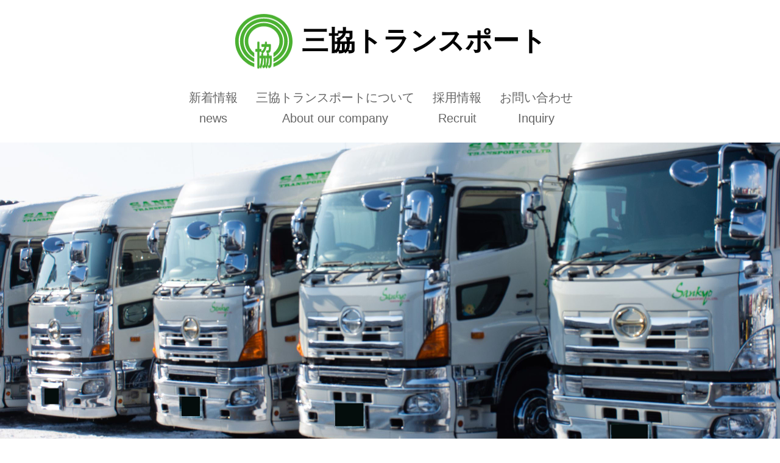

--- FILE ---
content_type: text/html; charset=UTF-8
request_url: https://www.sankyo-tp.com/%E6%B3%95%E4%BA%BA%E5%90%91%E3%81%91%E6%A5%AD%E5%8B%99/
body_size: 37804
content:
<!DOCTYPE html>
<html lang="ja">

<head prefix="og: http://ogp.me/ns# fb: http://ogp.me/ns/fb# article: http://ogp.me/ns/article#">
    <meta charset="UTF-8">
    <meta name="viewport" content="width=device-width, initial-scale=1.0, maximum-scale=1.0, user-scalable=0" />
	<meta name="format-detection" content="telephone=no">
	<meta name="keywords" content="運送,運輸,配送,十勝,芽室,帯広,三協トランスポート,見積り"  />
	<meta name="description" content="株式会社 三協トランスポートのホームページです。十勝、帯広、芽室を中心とした運送を行っている三協トランスポートは独自の全国ネットワークを駆使し、より効率良く、最新の装備を備えた車両と、冬の悪路で鍛えたスペシャリスト達の技術でお客様の大切な荷物をお約束の時間内に確実に目的地までお届けする事を使命とし、お客様企業の生産・配送部門において、セイフティー面コスト面の合理化をはかっていただき、常に信頼のできるパートナーとしてお客様と共に進化し続けて行きたいと考えます。" />
    <link rel="pingback" href="https://www.sankyo-tp.com/xmlrpc.php" />
    <link rel="stylesheet" href="https://stackpath.bootstrapcdn.com/bootstrap/4.4.1/css/bootstrap.min.css" integrity="sha384-Vkoo8x4CGsO3+Hhxv8T/Q5PaXtkKtu6ug5TOeNV6gBiFeWPGFN9MuhOf23Q9Ifjh" crossorigin="anonymous">

    <!--[if lt IE 9]>
	<script src="https://www.sankyo-tp.com/wp-content/themes/habakiri/js/html5shiv.min.js"></script>
	<![endif]-->
    <title>法人向け業務 &#8211; 三協トランスポート</title>
<link rel='dns-prefetch' href='//s.w.org' />
<link rel="alternate" type="application/rss+xml" title="三協トランスポート &raquo; フィード" href="https://www.sankyo-tp.com/feed/" />
<link rel="alternate" type="application/rss+xml" title="三協トランスポート &raquo; コメントフィード" href="https://www.sankyo-tp.com/comments/feed/" />
		<script type="text/javascript">
			window._wpemojiSettings = {"baseUrl":"https:\/\/s.w.org\/images\/core\/emoji\/12.0.0-1\/72x72\/","ext":".png","svgUrl":"https:\/\/s.w.org\/images\/core\/emoji\/12.0.0-1\/svg\/","svgExt":".svg","source":{"concatemoji":"https:\/\/www.sankyo-tp.com\/wp-includes\/js\/wp-emoji-release.min.js?ver=5.3.20"}};
			!function(e,a,t){var n,r,o,i=a.createElement("canvas"),p=i.getContext&&i.getContext("2d");function s(e,t){var a=String.fromCharCode;p.clearRect(0,0,i.width,i.height),p.fillText(a.apply(this,e),0,0);e=i.toDataURL();return p.clearRect(0,0,i.width,i.height),p.fillText(a.apply(this,t),0,0),e===i.toDataURL()}function c(e){var t=a.createElement("script");t.src=e,t.defer=t.type="text/javascript",a.getElementsByTagName("head")[0].appendChild(t)}for(o=Array("flag","emoji"),t.supports={everything:!0,everythingExceptFlag:!0},r=0;r<o.length;r++)t.supports[o[r]]=function(e){if(!p||!p.fillText)return!1;switch(p.textBaseline="top",p.font="600 32px Arial",e){case"flag":return s([127987,65039,8205,9895,65039],[127987,65039,8203,9895,65039])?!1:!s([55356,56826,55356,56819],[55356,56826,8203,55356,56819])&&!s([55356,57332,56128,56423,56128,56418,56128,56421,56128,56430,56128,56423,56128,56447],[55356,57332,8203,56128,56423,8203,56128,56418,8203,56128,56421,8203,56128,56430,8203,56128,56423,8203,56128,56447]);case"emoji":return!s([55357,56424,55356,57342,8205,55358,56605,8205,55357,56424,55356,57340],[55357,56424,55356,57342,8203,55358,56605,8203,55357,56424,55356,57340])}return!1}(o[r]),t.supports.everything=t.supports.everything&&t.supports[o[r]],"flag"!==o[r]&&(t.supports.everythingExceptFlag=t.supports.everythingExceptFlag&&t.supports[o[r]]);t.supports.everythingExceptFlag=t.supports.everythingExceptFlag&&!t.supports.flag,t.DOMReady=!1,t.readyCallback=function(){t.DOMReady=!0},t.supports.everything||(n=function(){t.readyCallback()},a.addEventListener?(a.addEventListener("DOMContentLoaded",n,!1),e.addEventListener("load",n,!1)):(e.attachEvent("onload",n),a.attachEvent("onreadystatechange",function(){"complete"===a.readyState&&t.readyCallback()})),(n=t.source||{}).concatemoji?c(n.concatemoji):n.wpemoji&&n.twemoji&&(c(n.twemoji),c(n.wpemoji)))}(window,document,window._wpemojiSettings);
		</script>
		<style type="text/css">
img.wp-smiley,
img.emoji {
	display: inline !important;
	border: none !important;
	box-shadow: none !important;
	height: 1em !important;
	width: 1em !important;
	margin: 0 .07em !important;
	vertical-align: -0.1em !important;
	background: none !important;
	padding: 0 !important;
}
</style>
	<link rel='stylesheet' id='wp-block-library-css'  href='https://www.sankyo-tp.com/wp-includes/css/dist/block-library/style.min.css?ver=5.3.20' type='text/css' media='all' />
<link rel='stylesheet' id='parent-style-css'  href='https://www.sankyo-tp.com/wp-content/themes/habakiri/style.css?ver=5.3.20' type='text/css' media='all' />
<link rel='stylesheet' id='habakiri-assets-css'  href='https://www.sankyo-tp.com/wp-content/themes/habakiri/css/assets.min.css?ver=2.5.2' type='text/css' media='all' />
<link rel='stylesheet' id='habakiri-css'  href='https://www.sankyo-tp.com/wp-content/themes/habakiri/style.min.css?ver=20200403075906' type='text/css' media='all' />
<link rel='stylesheet' id='habakiri-child-css'  href='https://www.sankyo-tp.com/wp-content/themes/habakiri-child/style.css?ver=20200403075906' type='text/css' media='all' />
<script type='text/javascript' src='https://www.sankyo-tp.com/wp-includes/js/jquery/jquery.js?ver=1.12.4-wp'></script>
<script type='text/javascript' src='https://www.sankyo-tp.com/wp-includes/js/jquery/jquery-migrate.min.js?ver=1.4.1'></script>
<link rel='https://api.w.org/' href='https://www.sankyo-tp.com/wp-json/' />
<link rel="EditURI" type="application/rsd+xml" title="RSD" href="https://www.sankyo-tp.com/xmlrpc.php?rsd" />
<link rel="wlwmanifest" type="application/wlwmanifest+xml" href="https://www.sankyo-tp.com/wp-includes/wlwmanifest.xml" /> 
<meta name="generator" content="WordPress 5.3.20" />
<link rel="canonical" href="https://www.sankyo-tp.com/%e6%b3%95%e4%ba%ba%e5%90%91%e3%81%91%e6%a5%ad%e5%8b%99/" />
<link rel='shortlink' href='https://www.sankyo-tp.com/?p=36' />
<link rel="alternate" type="application/json+oembed" href="https://www.sankyo-tp.com/wp-json/oembed/1.0/embed?url=https%3A%2F%2Fwww.sankyo-tp.com%2F%25e6%25b3%2595%25e4%25ba%25ba%25e5%2590%2591%25e3%2581%2591%25e6%25a5%25ad%25e5%258b%2599%2F" />
<link rel="alternate" type="text/xml+oembed" href="https://www.sankyo-tp.com/wp-json/oembed/1.0/embed?url=https%3A%2F%2Fwww.sankyo-tp.com%2F%25e6%25b3%2595%25e4%25ba%25ba%25e5%2590%2591%25e3%2581%2591%25e6%25a5%25ad%25e5%258b%2599%2F&#038;format=xml" />
		<style>
		/* Safari 6.1+ (10.0 is the latest version of Safari at this time) */
		@media (max-width: 991px) and (min-color-index: 0) and (-webkit-min-device-pixel-ratio: 0) { @media () {
			display: block !important;
			.header__col {
				width: 100%;
			}
		}}
		</style>
		<style type="text/css">.recentcomments a{display:inline !important;padding:0 !important;margin:0 !important;}</style><style>a{color:#337ab7}a:focus,a:active,a:hover{color:#23527c}.site-branding a{color:#000}.responsive-nav a{color:#666666;font-size:12px}.responsive-nav a small{color:#ffffff;font-size:10px}.responsive-nav a:hover small,.responsive-nav a:active small,.responsive-nav .current-menu-item small,.responsive-nav .current-menu-ancestor small,.responsive-nav .current-menu-parent small,.responsive-nav .current_page_item small,.responsive-nav .current_page_parent small{color:#ffffff}.responsive-nav .menu>.menu-item>a,.header--transparency.header--fixed--is_scrolled .responsive-nav .menu>.menu-item>a{background-color:transparent;padding:23px 15px}.responsive-nav .menu>.menu-item>a:hover,.responsive-nav .menu>.menu-item>a:active,.responsive-nav .menu>.current-menu-item>a,.responsive-nav .menu>.current-menu-ancestor>a,.responsive-nav .menu>.current-menu-parent>a,.responsive-nav .menu>.current_page_item>a,.responsive-nav .menu>.current_page_parent>a,.header--transparency.header--fixed--is_scrolled .responsive-nav .menu>.menu-item>a:hover,.header--transparency.header--fixed--is_scrolled .responsive-nav .menu>.menu-item>a:active,.header--transparency.header--fixed--is_scrolled .responsive-nav .menu>.current-menu-item>a,.header--transparency.header--fixed--is_scrolled .responsive-nav .menu>.current-menu-ancestor>a,.header--transparency.header--fixed--is_scrolled .responsive-nav .menu>.current-menu-parent>a,.header--transparency.header--fixed--is_scrolled .responsive-nav .menu>.current_page_item>a,.header--transparency.header--fixed--is_scrolled .responsive-nav .menu>.current_page_parent>a{background-color:transparent;color:#666666}.responsive-nav .sub-menu a{background-color:#6c6c6c;color:#ffffff}.responsive-nav .sub-menu a:hover,.responsive-nav .sub-menu a:active,.responsive-nav .sub-menu .current-menu-item a,.responsive-nav .sub-menu .current-menu-ancestor a,.responsive-nav .sub-menu .current-menu-parent a,.responsive-nav .sub-menu .current_page_item a,.responsive-nav .sub-menu .current_page_parent a{background-color:#6c6c6c;color:#ffffff}.off-canvas-nav{font-size:12px}.responsive-nav,.header--transparency.header--fixed--is_scrolled .responsive-nav{background-color:transparent}#responsive-btn{background-color:transparent;border-color:#eee;color:#000}#responsive-btn:hover{background-color:#f5f5f5;border-color:#eee;color:#000}.habakiri-slider__transparent-layer{background-color:rgba( 0,0,0, 0.1 )}.page-header{background-color:#222;color:#fff}.pagination>li>a{color:#337ab7}.pagination>li>span{background-color:#337ab7;border-color:#337ab7}.pagination>li>a:focus,.pagination>li>a:hover,.pagination>li>span:focus,.pagination>li>span:hover{color:#23527c}.header{background-color:#fff}.header--transparency.header--fixed--is_scrolled{background-color:#fff !important}.footer{background-color:#52943d}.footer-widget-area a{color:#ffffff}.footer-widget-area,.footer-widget-area .widget_calendar #wp-calendar caption{color:#ffffff}.footer-widget-area .widget_calendar #wp-calendar,.footer-widget-area .widget_calendar #wp-calendar *{border-color:#ffffff}@media(min-width:992px){.responsive-nav{display:block}.off-canvas-nav,#responsive-btn{display:none !important}.header--2row{padding-bottom:0}.header--2row .header__col,.header--center .header__col{display:block}.header--2row .responsive-nav,.header--center .responsive-nav{margin-right:-1000px;margin-left:-1000px;padding-right:1000px;padding-left:1000px}.header--2row .site-branding,.header--center .site-branding{padding-bottom:0}.header--center .site-branding{text-align:center}}</style>	<script src="//ajax.googleapis.com/ajax/libs/jquery/1.11.0/jquery.min.js"></script>
    <script src="https://code.jquery.com/jquery-1.11.1.min.js"></script>
    <script src="https://ajax.googleapis.com/ajax/libs/jquery/3.4.1/jquery.min.js"></script>
    <script type="text/javascript" src="https://ajax.googleapis.com/ajax/libs/jquery/1.9.1/jquery.min.js"></script>
    <link rel="stylesheet" href="https://cdnjs.cloudflare.com/ajax/libs/bxslider/4.2.15/jquery.bxslider.css">
    <script src="https://cdnjs.cloudflare.com/ajax/libs/bxslider/4.2.15/jquery.bxslider.js"></script>
    <script src="https://cdnjs.cloudflare.com/ajax/libs/bxslider/4.2.15/jquery.bxslider.min.js"></script>

    <script type="text/javascript">
        $(document).ready(function() {
            // Carousel Plugin
            (function($) {
                $.fn.carousel = function(options) {
                    var settings = $.extend({
                        // default settings
                        carouselWrap: ".carousel-wrap", //contains all the carousel elements
                        carousel: ".carousel", //carousel element
                        slide: ".carousel-slide", //slide element
                        thumbCon: ".carousel-thumbs", // thumbnail control container
                        thumb: ".carousel-thumb-item", //thumbnail control element
                        startingSlide: 0,
                        speed: 500, //speed moving to next slide
                        duration: 5000, //time between slide moves
                        auto: false, //autorotate
                        pauseOnHover: true //pause if user's mouse enters carouselWrap area
                    }, options);

                    var slideWidth = $(settings.slide).width(),
                        slideCount = $(settings.slide).length,
                        carWidth = slideWidth * slideCount,
                        nIntervId, //set this variable outside scope of startCarousel()
                        currentSlide = settings.startingSlide;


                    //width of carousel will be width of slides times the number of slides
                    $(settings.carousel).css("width", carWidth);

                    var moveSlide = function(num) {
                        //need to store current slide
                        currentSlide = num;
                        var pos = (slideWidth * num);
                        $(settings.carousel).animate({
                            "left": -pos + "px"
                        }, settings.speed);
                        // add class to thumb with correct number. Remove from siblings
                        $(settings.thumb + "[data-number=" + num + "]").addClass("carousel-thumb-active").siblings().removeClass("carousel-thumb-active");
                    }

                    var startCarousel = function() {
                        //only run if auto is set to true
                        if (settings.auto === true) {
                            var durationNum;
                            nIntervId = setInterval(function() {
                                //if durationNum is undefined, it hasn't been assigned a slide number yet so set to current slide
                                if (typeof durationNum == 'undefined') {
                                    durationNum = currentSlide;
                                }
                                //subtract slideCount and startingSlide by 1 because you're not counting the first slide
                                if (durationNum == slideCount - 1) {
                                    durationNum = settings.startingSlide - 1;
                                }
                                //increase number by one to move to next slide
                                durationNum++;
                                moveSlide(durationNum);
                            }, settings.duration);
                        }
                    }

                    // Put index data attributes on slides
                    $(settings.slide).each(function(i) {
                        var num = i;
                        $(this).attr("data-number", num);
                    })

                    // Build thumbnails
                    $(settings.slide).each(function(i) {
                        var cImgSrc = $(this).find("img").attr("src"),
                            cImgAlt = $(this).attr("alt");
                        $(settings.thumbCon).append("<div class='" + settings.thumb.replace(".", "") + "' data-number='" + i + "'><img class='carousel-thumb' src='" + cImgSrc + "' alt='" + cImgAlt + "'/><div class='carousel-thumb-over'></div></div>");
                    });

                    //Add class to last and first thumb
                    $(settings.thumb).first().addClass("carousel-thumb-first");
                    $(settings.thumb).last().addClass("carousel-thumb-last");

                    // Controls thumbnail clicks
                    $(settings.thumb).click(function() {
                        var num = $(this).data("number");
                        moveSlide(num);
                    });

                    // First move to set starting slide
                    moveSlide(settings.startingSlide);
                    startCarousel();

                    // Controls pause on hover
                    if (settings.pauseOnHover) {
                        $(settings.carouselWrap).mouseover(function() {
                            clearInterval(nIntervId);
                        }).mouseout(function() {
                            startCarousel();
                        });
                    }

                    return this;
                };

            }(jQuery));
        });

    </script>
    <script>
        $(document).ready(function() {
            $(".carousel-wrap").carousel();
        });
        $(function() {
            $(window).load(function() {
                var setElm = $('.viewer'),
                    setMaxWidth = 1920,
                    setMinWidth = true,
                    fadeSpeed = 1500,
                    switchDelay = 5000,
                    sideNavi = 'off', // 'on' or 'off'
                    sideHide = 'hide', // 'hide' or 'show'
                    naviOpc = 0.5;

                setElm.each(function() {
                    var targetObj = $(this),
                        findUl = targetObj.find('ul'),
                        findLi = targetObj.find('li'),
                        findLiFirst = targetObj.find('li:first');

                    findLi.css({
                        display: 'block',
                        opacity: '0',
                        zIndex: '99'
                    });
                    findLiFirst.css({
                        zIndex: '100'
                    }).stop().animate({
                        opacity: '1'
                    }, fadeSpeed);

                    function timer() {
                        setTimer = setInterval(function() {
                            slideNext();
                        }, switchDelay);
                    }
                    timer();

                    function slideNext() {
                        findUl.find('li:first-child').not(':animated').animate({
                            opacity: '0'
                        }, fadeSpeed).next('li').css({
                            zIndex: '100'
                        }).animate({
                            opacity: '1'
                        }, fadeSpeed).end().appendTo(findUl).css({
                            zIndex: '99'
                        });
                    }

                    function slidePrev() {
                        findUl.find('li:first-child').not(':animated').css({
                            zIndex: '99'
                        }).animate({
                            opacity: '0'
                        }, fadeSpeed).siblings('li:last-child').css({
                            zIndex: '100'
                        }).animate({
                            opacity: '1'
                        }, fadeSpeed).prependTo(findUl);
                    }
                    targetObj.css({
                        width: setMaxWidth,
                        display: 'block'
                    });

                    // メイン画像をベースにエリアの幅と高さを設定
                    var setLiImg = findLi.find('img'),
                        baseWidth = setLiImg.width(),
                        baseHeight = setLiImg.height();

                    // レスポンシブ動作メイン
                    function imgSize() {
                        var windowWidth = parseInt($(window).width());
                        if (windowWidth >= setMaxWidth) {
                            targetObj.css({
                                width: '100%',
                                height: baseHeight
                            });
                            findUl.css({
                                width: '100%',
                                height: baseHeight
                            });
                            findLi.css({
                                width: '100%',
                                height: baseHeight
                            });
                        } else if (windowWidth < setMaxWidth) {
                            if (windowWidth >= setMinWidth) {
                                targetObj.css({
                                    width: '100%'
                                });
                                findUl.css({
                                    width: '100%'
                                });
                                findLi.css({
                                    width: '100%'
                                });
                            } else if (windowWidth < setMinWidth) {
                                targetObj.css({
                                    width: setMinWidth
                                });
                                findUl.css({
                                    width: setMinWidth
                                });
                                findLi.css({
                                    width: setMinWidth
                                });
                            }
                            var reHeight = setLiImg.height();
                            targetObj.css({
                                height: reHeight
                            });
                            findUl.css({
                                height: reHeight
                            });
                            findLi.css({
                                height: reHeight
                            });
                        }
                    }
                    $(window).resize(function() {
                        imgSize();
                    }).resize();

                    // サイドナビボタン（有り無し）
                    var agent = navigator.userAgent;
                    if (sideNavi == 'on') {
                        targetObj.append('<a href="javascript:void(0);" class="btnPrev"></a><a href="javascript:void(0);" class="btnNext"></a>');
                        var btnPrev = targetObj.find('.btnPrev'),
                            btnNext = targetObj.find('.btnNext'),
                            btnPrevNext = targetObj.find('.btnPrev,.btnNext');

                        if (agent.search(/iPhone/) != -1 || agent.search(/iPad/) != -1 || agent.search(/iPod/) != -1 || agent.search(/Android/) != -1) {
                            btnPrevNext.css({
                                opacity: naviOpc
                            });
                        } else {
                            btnPrevNext.css({
                                opacity: naviOpc
                            }).hover(function() {
                                $(this).stop().animate({
                                    opacity: naviOpc + 0.2
                                }, 200);
                            }, function() {
                                $(this).stop().animate({
                                    opacity: naviOpc
                                }, 200);
                            });
                        }

                        if (sideHide == 'hide') {
                            if (agent.search(/iPhone/) != -1 || agent.search(/iPad/) != -1 || agent.search(/iPod/) != -1 || agent.search(/Android/) != -1) {
                                btnPrevNext.css({
                                    visibility: 'visible'
                                });
                            } else {
                                btnPrevNext.css({
                                    visibility: 'hidden'
                                });
                                targetObj.hover(function() {
                                    btnPrevNext.css({
                                        visibility: 'visible'
                                    });
                                }, function() {
                                    btnPrevNext.css({
                                        visibility: 'hidden'
                                    });
                                });
                            }
                        }

                        btnPrev.click(function() {
                            switchPrev();
                        });
                        btnNext.click(function() {
                            switchNext();
                        });
                    }

                    // ボタン移動動作
                    function switchNext() {
                        findLi.not(':animated').parents('ul').each(function() {
                            clearInterval(setTimer);
                            slideNext();
                            timer();
                        });
                    }

                    function switchPrev() {
                        findLi.not(':animated').parents('ul').each(function() {
                            clearInterval(setTimer);
                            slidePrev();
                            timer();
                        });
                    }

                });
            });


            $(function() {
                // サムネイルのサイズ
                var thumbWidth = 155;
                var thumbHeight = 105;

                // サムネイルの作成
                var insert = '';
                for (var i = 0; i < $('#sample li').length; i++) {
                    insert += '<a data-slide-index="' + i + '" href="#"><img src="' + $('#sample li').eq(i).children('img').attr('src') + '" width="' + thumbWidth + '" height="' + thumbHeight + '" /></a>';
                };
                $('.custom-thumb').append(insert);

                $('#sample').bxSlider({
                    pagerCustom: '.custom-thumb',
                    mode: 'fade'
                });
            });
        });
		
		;jQuery(document).ready(function ($) {	
    if ($('.fb-page').length) {

        // iframeリロードの[ON/OFF]を切り替えるウィンドウサイズ。
        var reloadWidth = 991;

        $(function(){
            // まずウインドウの横幅を変数に入れる
            var timer = false;
            var winWidth = $(window).width();
            var winWidth_resized;
        
            // ウインドウのリサイズイベントに処理をバインド
            $(window).on("resize", function(){
                // リサイズ後の放置時間が指定ミリ秒以下なら何もしない(リサイズ中に何度も処理が行われるのを防ぐ)
                if (timer !== false) {
                    clearTimeout(timer);
                }
                // 放置時間が指定ミリ秒以上なので処理を実行
                timer = setTimeout(function() {
                // リサイズ後のウインドウの横幅を取得
                winWidth_resized = $(window).width();
        
                // リサイズ前のウインドウ幅とリサイズ後のウインドウ幅が異なる場合
                if ( winWidth != winWidth_resized ) {

                var windowWidth = parseInt($(window).width());
                if(windowWidth >= reloadWidth) {
                    // 画面サイズ大のとき
                    //location.reload();
                } else {
                    // 画面サイズ小のとき
                    location.reload();
                }
                console.log("ウインドウ横幅のリサイズ");
                console.log("現在の横幅: ", winWidth);
                console.log("リサイズ後の横幅: ", winWidth_resized);
        
                // 次回以降使えるようにリサイズ後の幅をウインドウ幅に設定する
                winWidth = $(window).width();
                    }
                }, 200);
            });
        });
    }

});

    </script>
</head>

<body class="page-template-default page page-id-36">
        <div id="container">
                <header id="header" class="header header--center ">
                        <div class="container">
                <div class="header__content">
							<div class="row">
                    <div class="col-xs-10 col-xl-12 col-lg-12 col-10 header__col">
                        
<div class="site-branding">
	<h1 class="site-branding__heading">
		<a href="https://www.sankyo-tp.com/" rel="home"><img src="https://www.sankyo-tp.com/wp-content/uploads/2019/12/logo.png" alt="三協トランスポート" class="site-branding__logo" /> 三協トランスポート</a>	</h1>
<!-- end .site-branding --></div>
                        <!-- end .header__col -->
                    </div>
                    <div class="col-xs-2 col-xl-12 col-lg-12 col-2 header__col global-nav-wrapper clearfix" style="right: 15px;">
                        
<nav class="global-nav js-responsive-nav nav--hide" role="navigation">
	<div class="menu-nav-container"><ul id="menu-nav" class="menu"><li id="menu-item-77" class="menu-item menu-item-type-taxonomy menu-item-object-category menu-item-77"><a href="https://www.sankyo-tp.com/news/">新着情報</a></li>
<li id="menu-item-199" class="menu-item menu-item-type-custom menu-item-object-custom current-menu-ancestor current-menu-parent menu-item-has-children menu-item-199"><a href="#">三協トランスポートについて</a>
<ul class="sub-menu">
	<li id="menu-item-45" class="menu-item menu-item-type-post_type menu-item-object-page menu-item-45"><a href="https://www.sankyo-tp.com/%e5%ae%89%e5%85%a8%e3%81%b8%e3%81%ae%e5%8f%96%e3%82%8a%e7%b5%84%e3%81%bf/">安全への取り組み</a></li>
	<li id="menu-item-46" class="menu-item menu-item-type-post_type menu-item-object-page current-menu-item page_item page-item-36 current_page_item menu-item-46"><a href="https://www.sankyo-tp.com/%e6%b3%95%e4%ba%ba%e5%90%91%e3%81%91%e6%a5%ad%e5%8b%99/" aria-current="page">法人向け業務</a></li>
	<li id="menu-item-47" class="menu-item menu-item-type-post_type menu-item-object-page menu-item-47"><a href="https://www.sankyo-tp.com/%e4%bc%9a%e7%a4%be%e6%a6%82%e8%a6%81/">会社概要</a></li>
</ul>
</li>
<li id="menu-item-43" class="menu-item menu-item-type-post_type menu-item-object-page menu-item-43"><a href="https://www.sankyo-tp.com/%e6%8e%a1%e7%94%a8%e6%83%85%e5%a0%b1/">採用情報</a></li>
<li id="menu-item-330" class="menu-item menu-item-type-custom menu-item-object-custom menu-item-330"><a href="https://www.sankyo-tp.com/contact/">お問い合わせ</a></li>
</ul></div><!-- end .global-nav --></nav>
                        <div id="responsive-btn"></div>
                        <!-- end .header__col -->
                    </div>
                    <!-- end .row -->
                </div>
					</div>
                <!-- end .container -->
            </div>
                        <!-- end #header -->
        </header>
        <div id="contents">
            <img src="https://www.sankyo-tp.com/wp-content/uploads/2019/12/DSC_4138-scaled-e1577255641326.jpg" class="header_img">
		<div class="page-header text-center " >
			<div class="container">
				<h1 class="page-header__title ">
					法人向け業務				</h1>
							<!-- end .container --></div>
		<!-- end .page-header --></div>
		<div class="sub-page-contents">
				<main id="main" role="main">
                    <div class="container">
											<article class="article article--page post-36 page type-page status-publish">
	<div class="entry">
						<div class="entry__content">
			
<h2 class="sub_title">当社独自のネットワークと<br>
冬の悪路で鍛えたスペシャリスト達の技術で<br>
大切な荷物をお届けします！</h2>



<ul id="sample">
<li><img src="https://www.sankyo-tp.com/wp-content/uploads/2019/12/IMG_0198-1.jpg"></li>
<li><img src="https://www.sankyo-tp.com/wp-content/uploads/2019/12/IMG_0199.jpg"></li>
<li><img src="https://www.sankyo-tp.com/wp-content/uploads/2019/12/IMG_0201-1.jpg"></li>
<li><img src="https://www.sankyo-tp.com/wp-content/uploads/2019/12/IMG_0202-1.jpg"></li>
</ul>
<div class="custom-thumb"></div>



<h3 class="content_title_bg content_title">定期便</h3>
<div class="row">
<div class="col-12">
<p class="page_text">企業・店舗の定期的な運送があるお客様には「定期契約」が便利です。<br>
運送業務をアウトソーシングして車両・人件費もコストダウン！<br>
コストの見直しをお考えのお客様にぜひ、おすすめです。</p>
<p class="content_text">月・週単位の定期的な配送に最適</p>
<p class="content_text">小ロットでも対応可能</p>
</div>
</div>



<h3 class="content_title_bg content_title">スポット</h3>
<div class="row">
<div class="col-12">
<p class="page_text">急ぎのお荷物は、お一つからでも確実にご希望の場所まで<br>
ピンスポットでお届けします。<br>
引取先からお届け先まで、ご希望の日時までに確実にお届けします。</p>
<p class="content_text">急な欠品の対応にも最適</p>
<p class="content_text">お一つからでも対応可能</p>
</div>
</div>



<h3 class="content_title_bg content_title">チャーター</h3>
<div class="row">
<div class="col-12">
<p class="page_text">たくさんのお荷物の運送に、トラック1台をチャーターするサービスです。<br>
物量に見合ったトラックでの貸切で、コストダウンが図れます。<br>
農・畜産物など、一定の期間に集中してご利用のお客様にも便利です。</p>
<p class="content_text">セキュリティ重視の商品にも対応可能</p>
<p class="content_text">冷蔵・冷凍品も対応可能</p>
</div>
</div>



<h3 class="content_title_bg content_title">JRコンテナ</h3>
<div class="row">
<div class="col-12">
<p class="page_text">北海道から九州まで、全国のJR幹線部分と、<br>
トラックでの集荷・配達の連携でお届けする<br>
協同一貫輸送サービスです。</p>
<p class="content_text">遠方まで低コストで大量輸送したいお客様におすすめ</p>
</div>
</div>



<br>
<div class="btn-area">
<input type="button" value="お問い合わせ" class="meet_btn" onclick="window.location.href='https://www.sankyo-tp.com/contact/'">
</div>
<br>
		<!-- end .entry__content --></div>
			<!-- end .entry --></div>

		</article>
					                        </div>
				<!-- end #main --></main>
<!-- end .sub-page-contents -->
</div>
<!-- end #contents -->
</div>
<footer id="footer" class="footer">

    <div class="container-fluid" style="max-width: 1920px">
            <div class="footer_item_left">
                <div style="padding-bottom: 30px;">
                    <img class="footer_logo" src="https://www.sankyo-tp.com/wp-content/uploads/2019/12/logo2.png">
                    <p class="footer_logo_title">三協トランスポート</p><br>
                </div>
                <p class="footer_text" x-ms-format-detection="none">〒082-0005<br>
                    北海道河西郡芽室町東芽室基線２番地２１<br>
                    TEL：0155-61-3361<br>
                    FAX：0155-61-3362<br>
                    メール：sankyo@sankyo-tp.com</p>
            </div>
            <div class="footer_item_right">
                <table class="footer_list">
                    <tr>
                        <td id="footer_list1"><a href="https://www.sankyo-tp.com">トップページ</a></td>
                        <td id="footer_list2"><a href="https://www.sankyo-tp.com/news/">新着情報</a></td>
                        <td id="footer_list3"><a href="https://www.sankyo-tp.com/採用情報/">採用情報</a></td>
                        <td id="footer_list4"><a href="https://www.sankyo-tp.com/contact/">お問い合わせ</a></td>
                    </tr>
                    <tr>
                        <td></td>
                        <td id="footer_list5"><a href="https://www.sankyo-tp.com/法人向け業務/">法人向け業務</a></td>
                        <td id="footer_list6"><a href="https://www.sankyo-tp.com/会社概要/">会社概要</a></td>
                        <td id="footer_list7"><a href="https://www.sankyo-tp.com/安全への取り組み/">安全への取り組み</a></td>
                    </tr>
                </table><br>
                <p align="right" style="font-size: 18px; color: #fff; margin-top: 30px;">© Sankyou transport Co., Ltd. All rights reserved</p>
            </div>
            <div class="footer_item_sp footer_text">
                <ul class="footer_list">
                    <li id="footer_list1"><a href="https://www.sankyo-tp.com">トップページ</a></li>
                    <li id="footer_list2"><a href="https://www.sankyo-tp.com/news/">新着情報</a></li>
                    <li id="footer_list3"><a href="https://www.sankyo-tp.com/採用情報/">採用情報</a></li>
                    <li id="footer_list4"><a href="https://www.sankyo-tp.com/contact/">お問い合わせ</a></li>
                    <li id="footer_list5"><a href="https://www.sankyo-tp.com/法人向け業務/">法人向け業務</a></li>
                    <li id="footer_list6"><a href="https://www.sankyo-tp.com/会社概要/">会社概要</a></li>
                    <li id="footer_list7"><a href="https://www.sankyo-tp.com/安全への取り組み/">安全への取り組み</a></li>
                </ul>
            </div>
    </div>

    <!-- end #footer -->
</footer>
<!-- end #container -->
</div>
		<script>
		jQuery( function( $ ) {
			$( '.js-responsive-nav' ).responsive_nav( {
				direction: 'right'
			} );
		} );
		</script>
		<script type='text/javascript' src='https://www.sankyo-tp.com/wp-content/themes/habakiri/js/app.min.js?ver=2.5.2'></script>
<script type='text/javascript' src='https://www.sankyo-tp.com/wp-includes/js/wp-embed.min.js?ver=5.3.20'></script>
</body>

</html>


--- FILE ---
content_type: text/css
request_url: https://www.sankyo-tp.com/wp-content/themes/habakiri-child/style.css?ver=20200403075906
body_size: 13865
content:
/*
Theme Name:habakiri-child
Template:habakiri
Version:2.5.2
*/

/*===================
safariレスポンシブ対応~
===================*/

.row:before,
.row:after {
    display: inline-block;
}

/*===================
~safariレスポンシブ対応
===================*/


.test {
	width: 640px;
}

.entry-meta__list {
	display: none;
}




/*===================
ロゴ~
===================*/

/* Header */
    .site-branding__logo {
        width: 65px;
    }

.site-branding a {
    font-size: 44px;
}

/*===================
~ロゴ
===================*/









/*===================
gNavCSS~
===================*/

.responsive-nav .sub-menu a {
    background-color: rgba(108, 108, 108, 0.6901960784313725) !important;
    color: #ffffff;
    text-align: center;
}

.responsive-nav .sub-menu a:hover {
    background-color: rgba(108, 108, 108, 0.6901960784313725);
    color: #ffffff;
    transition: visibility 0.2s ease-in, opacity 0.2s ease-in;
}

.responsive-nav li ul {
    width: -webkit-fill-available;
    width: 100%;
}

.responsive-nav #menu-item-77 a:after {
    content: 'news';
    display: table;
    margin: 0 auto;
}

.responsive-nav #menu-item-199 a:after {
    content: 'About our company';
    display: table;
    margin: 0 auto;
}

.responsive-nav #menu-item-43 a:after {
    content: 'Recruit';
    display: table;
    margin: 0 auto;
}

.responsive-nav #menu-item-330 a:after {
    content: 'Inquiry';
    display: table;
    margin: 0 auto;
}

.responsive-nav #menu-item-45 a:after {
    content: 'Actions for safety';
    display: table;
    margin: 0 auto;
}

.responsive-nav #menu-item-46 a:after {
    content: 'Service';
    display: table;
    margin: 0 auto;
}

.responsive-nav #menu-item-47 a:after {
    content: 'Company';
    display: table;
    margin: 0 auto;
}

.responsive-nav li ul {
    transition: none;
}

#menu-item-199:hover {
    background-color: rgba(108, 108, 108, 0.6901960784313725);
}

#menu-item-199:hover > a {
    color: white;
}


/*===================
~gNavCSS
===================*/








/*===================
Topページ~
===================*/

/*スライダー*/
/* .viewer
------------------------- */
.viewer {
    margin: 0 auto;
    width: 100%;
    position: relative;
    overflow: hidden;
    z-index: 0;
}

.viewer ul {
    width: 100%;
    overflow: hidden;
    position: relative;
}

.viewer ul li {
    top: 0;
    left: 0;
    width: 100%;
    position: absolute;
}

.viewer ul li img {
    width: 100%;
}

/* sideNavi
------------------------- */
.viewer .btnPrev,
.viewer .btnNext {
    margin-top: -25px;
    top: 50%;
    width: 50px;
    height: 50px;
    position: absolute;
    z-index: 101;
}

.viewer .btnPrev {
    left: 10px;
    background: #ccc url(../img/btnPrev.jpg) no-repeat center center;
}

.viewer .btnNext {
    right: 10px;
    background: #ccc url(../img/btnNext.jpg) no-repeat center center;
}

.viewer ul:after {
    content: ".";
    height: 0;
    clear: both;
    display: block;
    visibility: hidden;
}

.viewer ul {
    display: inline-block;
    overflow: hidden;
}

/* .viewer
------------------------- */

.main_txt {
    color: #666666;
    padding: 30px 0px;
}

.bg_color {
    background-color: #E9F4E6;
    width: 100%;
}

.top_img {
    overflow: hidden;
    height: 250px;
    width: 100%;
    object-fit: cover;
}

.bt_txt {
    background-color: #fff;
    padding: 20px;
    max-width: 450px;
}

@media screen and (max-width: 1400px) {
    .bt_txt {
        max-width: 350px;
    }
}

@media screen and (max-width: 1100px) {
    .bt_txt {
        max-width: 350px;
    }
}

.bt_txt_title {
    text-align: center;
    font-weight: bold;
    padding: 10px;
    color: #666666;
}

.bt_txt_main {
    padding: 10px;
    color: #666666;
}

.main_box {
    margin: 50px auto;
}

.main_btn {
    background-color: #52943D;
    border: 1px solid #eee;
    border-radius: 6px;
    height: 48px;
    line-height: 48px;
    font-weight: bold;
    width: 90%;
    margin: 0 auto;
}

.newinfo_btn {
    background-color: #52943D;
    border: 1px solid #eee;
    border-radius: 6px;
    height: 48px;
    line-height: 48px;
    font-weight: bold;
    width: 55%;
    margin: 0 auto;
}

main#main .main_list li a {
    color: #666666;
    text-align: left;
    text-decoration-line: underline;
}

main#main .main_list li {
    margin: 5px 0px;
    overflow: hidden;
    white-space: nowrap;
    text-overflow: ellipsis;
}

main#main .main_list li::before {
    content: '●';
    color: #7EAD4F;
    font-weight: bold;
}

main#main ul {
    list-style-type: none;
    margin-bottom: 60px;
    padding: 0px;
}

.twitter::before {
    content: url(./images/common/twitter_logo.png);
    position: absolute;
    margin: -5px -45px;
}

/*===================
~Topページ
===================*/











/*===================
固定ページ~
===================*/

.page_text a {
    color: #666;
    text-decoration-line: underline;
}


#contents .page-header {
    background-color: #52943D;
    padding: 0px;
}

#contents .page-header .page-header__title {
    height: 72px;
    line-height: 72px;
	 font-size: 32px;
}

.main_btn::before,
.list_btn::before,
.newinfo_btn::before {
    content: url(./images/common/arrow.png);
    position: relative;
    bottom: -3px;
    left: -6px;
}

.header_img {
    width: 100%;
    object-fit: cover;
    overflow: hidden;
}

.sub_title {
    color: #52943D;
    text-align: center;
    padding: 60px 0px;
}

.content_title_bg {
    background-color: #EFEFEF;
    border-left: 15px solid #52943D;
}

.content_title {
    font-weight: bold;
    padding: 5px 0px 5px 10px;
	margin: 60px auto 30px auto;
}


.content_tb {
    color: #848484;
    width: 100%;
}


.content_tb td {
    border: 1px solid #eee;
    padding: 5px 10px;

}

.content_tb td:nth-child(1) {
    width: 135px;
}

.content_text {
    font-weight: bold;
    color: #474646;
    line-height: 28px;
}

.content_text::before {
    content: '●';
    vertical-align: sub;
    font-weight: bold;
    color: #52973D;
    width: 20px;
	font-size: 30px;
}

.page_text {
    color: #666;
}

.page_text td:nth-child(1) {
    vertical-align: top;
    width: 28px;
    padding-right: 10px;
}

.left_content {

    border: 1px solid #7EAD4F;
    padding: 20px;
}

/*Bx Slider*/
.bx-wrapper {
    -moz-box-shadow: unset !important;
    -webkit-box-shadow: unset !important;
    box-shadow: unset !important;
    border: 5px solid #fff;
    background: #fff;
}

.bx-wrapper .bx-controls-direction a {
    display: none;
}

.custom-thumb a img {
    margin: 5px;
}

.bx-viewport {
    overflow: unset;
    height: unset;
}

.bx-wrapper img {
    width: 1200px;
}

.btn-area {
    text-align: center;
}

.meet_btn {
    margin: 0 auto;
    background-color: #529A3D;
    color: #fff;
    padding: 5px 60px;
    border-radius: 10px;
	border: unset;
}

.recu_table {
    width: 100%;
    color: #666;
}

.recu_table td {
    border: 1px solid #666666;
    padding: 15px;
}

.recu_table td input,
.recu_table td textarea {
    width: 100%;
	 border: 1px solid #666666;
}

.recu_table td:nth-child(1) {
    background-color: #EFEFEF;
    text-align: center;
    vertical-align: middle;
    font-weight: bold;
}

.news_list li {
    overflow: hidden;
    text-overflow: ellipsis;
}

.news_right {
    color: #666;
    word-break: break-all;
}

.news_right p {
    display: -webkit-box;
    -webkit-line-clamp: 4;
    -webkit-box-orient: vertical;
    overflow: hidden;
    text-overflow: ellipsis;
}

.news_date {
    font-weight: bold;
}

.news_title {
    font-weight: bold;
}

.num_img {
	 margin: 0px 8px 4px 0px;
    width: 18px;
}

/*===================
~固定ページ
===================*/











/*===================
Footer~
===================*/

.footer_list {
    list-style-type: none;
    margin: 0;
    padding: 50px;
    overflow: hidden;
}

.footer_list td {
    float: left;
    margin-top: 10px;
    margin-bottom: 30px;
    margin-left: 30px;
}

.footer_list a {
    color: #fff;
    text-decoration-line: none;
}

.footer_list a:hover,
.footer_list a:active,
.footer_list a:focus {
    color: #fff;
}

.footer_list tr td:nth-child(1) {
    width: 120px;
}


.footer_list tr td:nth-child(2) {
    width: 130px;
}

.footer_list tr td:nth-child(3) {
    width: 120px;
}

.footer_list tr td:nth-child(4) {
    width: 180px;
}

.footer_text {
    color: #fff;
}

.footer_text ul {
    list-style-type: none;
    padding: 0px;
    margin: 0px;
}

.footer_text a {
    color: #fff;
}

.footer_text a:hover {
    text-decoration: none;
    color: #fff;
}

.footer_item_left {
    padding: 50px 0px 50px 50px;
    float: left;
}

.footer_item_right {
    float: right;
    padding: 60px 60px 60px 0px;
    text-align: right;
}

.footer_item_sp {
    float: left;
	margin-top: 40px;
}



.footer_logo_title {
	font-size: 44px;
	font-weight: bold;
	color: #fff;
	display: inline-block;
	vertical-align: middle;
}

/*===================
~Footer
===================*/











/*====================
モバイル画面サイズCSS
=====================*/

@media screen and (max-width: 991px) {	
	body {
		font-size: 16px;
	}
	
	.site-branding__heading {
		margin-left: 15px;
	}
	
    .main_box {
        width: 100%;
    }

    .newinfo_btn {
        width: 70% !important;
    }

    .bt_txt {
        width: 100%;
        max-width: 80%;
        margin: 10px auto;
    }

    .fb-container {
        width: 100%;
    }

    .footer_item_right {
        display: none;
    }

    .footer_item_left {
        padding: 10px 0px 0px 0px;
        width: 100%;
    }

    .footer_list a::after {
        padding-bottom: 15px;
    }

    .footer_list #footer_list1 a::after {
        content: 'TOP';
        display: block;
        font-size: 15px;
    }

    .footer_list #footer_list2 a::after {
        content: 'News';
        display: block;
        font-size: 15px;
    }

    .footer_list #footer_list3 a::after {
        content: 'Recruit';
        display: block;
        font-size: 15px;
    }

    .footer_list #footer_list4 a::after {
        content: 'Inquiry';
        display: block;
        font-size: 15px;
    }

    .footer_list #footer_list5 a::after {
        content: 'Service';
        display: block;
        font-size: 15px;
    }

    .footer_list #footer_list6 a::after {
        content: 'Company';
        display: block;
        font-size: 15px;
    }

    .footer_list #footer_list7 a::after {
        content: 'Actions for safety ';
        display: block;
        font-size: 15px;
    }

    .recu_table td {
        width: 100%;
        display: block;
    }

    .recu_table td:nth-child(1) {
        border-top: none;
        border-bottom: none;
    }

    .recu_table tr:nth-child(1) td:nth-child(1) {
        border-top: 1px solid #666666;
    }
	
	.site-branding a {
		font-size: 24px;
	}
	
	.footer_logo {
		width: 60px;
}
	
	.footer_logo_title {
		font-size: 30px;
		font-weight: bold;
		color: #fff;
		display: inline-block;
		vertical-align: middle;
		line-height: 75px;
		margin: 0px;
	}
	
	.main_btn {
		width: 80%;
	}
	
	.fb-container{
		float:none;
		width:100%;
		margin-bottom:20px;
		height: 600px;
	}
	
	.fb-page{
		display:block !important;
		width:100%;
		max-width:445px;
		margin-left:auto;
		margin-right:auto;
		height:450px;
	}
	
	#responsive-btn　{
		margin-right: 10px;
	}
	
	.custom-thumb img {
		margin: 4px;
		width: 30%;
	}
	
	.sub_title {
    padding: 20px 0px;
}
}

/*====================
モバイル画面サイズCSS
=====================*/














/*==================
WEB画面サイズCSS~
==================*/

@media screen and (min-width: 992px) {
	body{
		font-size: 16px;
	}
	
	.responsive-nav .sub-menu a {
font-size:20px;
	}
	
	.responsive-nav .menu > .menu-item > a {
		font-size:20px;
}
	.menu-nav-container {

}
	
	.content_text::before {
    font-size: 35px;
}
	
	.recu_table {
    font-size: 16px;
}
	
	.news_title {
    font-size: 24px;
}
	
	.content_title {
    font-size: 24px;
}
	
	.main_txt {
    font-size: 20px;
}
	
	.bt_txt_title {
    font-size: 24px;
}
	
	.sub_title {
    font-size: 40px;
}
	
	.bt_txt_main {

}
	
	.page_text {
    font-size: 16px;
}
	
	.main_btn,
	.newinfo_btn,
	.meet_btn{
    font-size: 16px;
}
	
	main#main .main_list li a {
    font-size: 16px;
}
	
	main#main .main_list li::before {
    font-size: 30px;
	 vertical-align: middle;
}
	
	.recu_table td:nth-child(1) {
        font-size: 20px;
    }
	
    .fb-container {
        width: 500px;
        margin: 0 auto;
    }

    #twitter-widget-0 {
        border: 1px solid rgba(15,70,100,.12) !important;
    }

    .footer_item_sp {
        display: none;
    }

    .footer_list #footer_list1 a::after {
        content: 'TOP';
        display: block;
        text-align: right;
        font-size: 15px;
    }

    .footer_list #footer_list2 a::after {
        content: 'News';
        display: block;
        text-align: right;
        font-size: 15px;
    }

    .footer_list #footer_list3 a::after {
        content: 'Recruit';
        display: block;
        text-align: right;
        font-size: 15px;
    }

    .footer_list #footer_list4 a::after {
        content: 'Inquiry';
        display: block;
        text-align: right;
        font-size: 15px;
    }

    .footer_list #footer_list5 a::after {
        content: 'Service';
        display: block;
        text-align: right;
        font-size: 15px;
    }

    .footer_list #footer_list6 a::after {
        content: 'Company';
        display: block;
        text-align: right;
        font-size: 15px;
    }

    .footer_list #footer_list7 a::after {
        content: 'Actions for safety ';
        display: block;
        text-align: right;
        font-size: 15px;
    }

    .recu_table td:nth-child(1) {
        width: 25%;
    }
	
	    .site-branding__logo {
        width: 100px;
        height: 100px;
    }
}

/*==================
~WEB画面サイズCSS
==================*/
